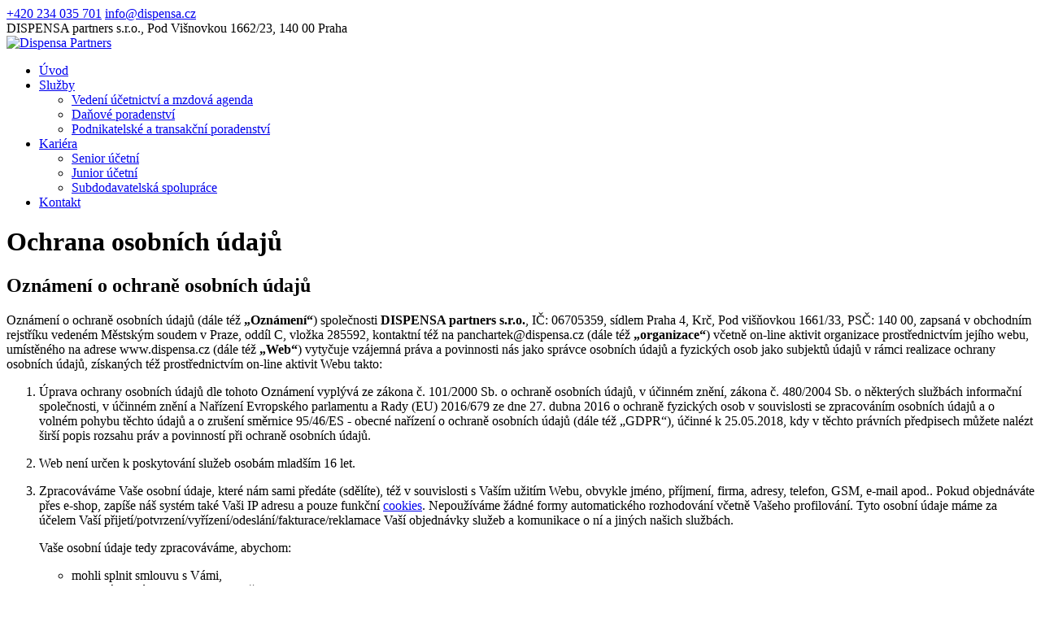

--- FILE ---
content_type: text/html; charset=UTF-8
request_url: https://dispensa.cz/ochrana-osobnich-udaju
body_size: 10140
content:
<!DOCTYPE html>
<!--[if IE 7 ]>    <html lang="en" class="ie7 no-js"> <![endif]-->
<!--[if IE 8 ]>    <html lang="en" class="ie8 no-js"> <![endif]-->
<!--[if IE 9 ]>    <html lang="en" class="ie9 no-js"> <![endif]-->
<!--[if (gt IE 9)|!(IE)]><!--> <html lang="cz" class="no-js"> <!--<![endif]-->
	<head>
		<meta charset="utf-8" />
		<!--[if IE]><meta http-equiv="X-UA-Compatible" content="IE=edge,chrome=1"><![endif]-->
		    <meta name="keywords" content="" />
		<meta name="description" content="" />
		<meta name="viewport" content="width=device-width, initial-scale=1.0, minimum-scale=1.0, maximum-scale=1.0, user-scalable=0" />  
    <meta name="author" content="David Kalla">
    <meta name="robots" content="index, follow" />

		<title>Ochrana osobních údajů | DISPENSA partners</title>
    <link href="https://fonts.googleapis.com/css?family=Montserrat:300,300i,400,400i,600,600i,700,700i&amp;subset=latin-ext" rel="stylesheet">
    <link rel="stylesheet" type="text/css" href="https://dispensa.cz/assets/css/bootstrap.css" />
    <link rel="stylesheet" type="text/css" href="https://dispensa.cz/assets/css/fonts.css" />
		<link rel="stylesheet" type="text/css" href="https://dispensa.cz/assets/css/style.css?v=1.95" />
    <link rel="stylesheet" type="text/css" href="https://dispensa.cz/assets/css/style-md.css?v=1.61" />
    <link rel="stylesheet" type="text/css" href="https://dispensa.cz/assets/css/style-sm.css?v=1.61" />
    <link rel="stylesheet" type="text/css" href="https://dispensa.cz/assets/css/style-xs.css?v=1.61" />
    <link rel="stylesheet" type="text/css" href="https://dispensa.cz/assets/css/carousel.css" />
    <link rel="stylesheet" type="text/css" href="https://dispensa.cz/assets/css/superslides.css" />
    <link rel="stylesheet" type="text/css" href="https://dispensa.cz/assets/css/fancybox/jquery.fancybox.css" />     
    
    <script type="text/javascript" src="https://dispensa.cz/assets/js/jquery.js"></script>
    <script type="text/javascript" src="https://dispensa.cz/assets/js/scripts-head.min.js"></script>
    <script type="text/javascript" src="https://dispensa.cz/assets/js/scripts.min.js"></script>
    <script type="text/javascript" src="https://dispensa.cz/assets/js/main.js"></script>
    
    <script type="text/javascript" src="https://dispensa.cz/assets/js/slideshow/jquery.superslides.js?v=1.1"></script>
    <script type="text/javascript" src="https://dispensa.cz/assets/js/carousel/owl.carousel.min.js"></script>
    
    <script type="text/javascript" src="https://dispensa.cz/assets/js/fancybox/jquery.fancybox.pack.js"></script>
    <script type="text/javascript" src="https://dispensa.cz/assets/js/fancybox/jquery.fancybox-buttons.js"></script>
    <script type="text/javascript" src="https://dispensa.cz/assets/js/fancybox/jquery.fancybox-media.js"></script>
    <script type="text/javascript" src="https://dispensa.cz/assets/js/fancybox/jquery.fancybox-thumbs.js"></script>
    <script type="text/javascript" src="https://dispensa.cz/assets/js/fancybox/jquery.fancybox-custom-settings.js"></script>
    
		<link rel="shortcut icon" href="https://dispensa.cz/assets/img/favicon.ico?v=3" />
    
    
    <!-- Global site tag (gtag.js) - Google Ads: 811189827 -->
    <script async src="https://www.googletagmanager.com/gtag/js?id=AW-811189827"></script>
    <script>
      window.dataLayer = window.dataLayer || [];
      function gtag(){dataLayer.push(arguments);}
      gtag('js', new Date());
    
      gtag('config', 'AW-811189827');
    </script>
    
    <script type="text/javascript">
        window.smartlook||(function(d) {
        var o=smartlook=function(){ o.api.push(arguments)},h=d.getElementsByTagName('head')[0];
        var c=d.createElement('script');o.api=new Array();c.async=true;c.type='text/javascript';
        c.charset='utf-8';c.src='https://rec.smartlook.com/recorder.js';h.appendChild(c);
        })(document);
        smartlook('init', '7a8575380be158e3d9a2f6c7a47b7635ae71ec4e');
    </script> 
	</head>
  
  <body class="page-aktuality">
		<div id="site">
      <div class="top-line">
        <div class="container">
          <div class="contacts">
            <a class="phone" href="tel:+420234035701"><i class="fa fa-phone" aria-hidden="true"></i> +420 234 035 701</a>
            <a class="mail" href="mailto:info@dispensa.cz"><i class="fa fa-envelope" aria-hidden="true"></i> info@dispensa.cz</a>
          </div>
          
          <div class="address">
            <i class="fa fa-home" aria-hidden="true"></i> DISPENSA partners s.r.o., Pod Višnovkou 1662/23, 140 00 Praha 
          </div>
          
          <div class="clear"></div>        
        </div>      
      </div>
      
      
      <div id="header" class="text-right">
        <div class="container">   				
    			<div id="logo">
    				<a href="https://dispensa.cz">
    					<img src="https://dispensa.cz/assets/img/logo.png" alt="Dispensa Partners" />
    				</a>
    			</div>
          
          <div class="right">
            
            <div href="#" class="showMenu"><i class="fa fa-bars"></i></div> 
            
          </div>   

          <div class="top-menu">                           
          	<ul>
              <li><a href="https://dispensa.cz">Úvod</a></li>
              <li class="parent">
                <a href="https://dispensa.cz" onclick="$(this).parent().find('ul').slideToggle();return false;">Služby</a>
                <ul>
                  <li><a href="https://dispensa.cz/vedeni-ucetnictvi">Vedení účetnictví a mzdová agenda</a></li>
                  <li><a href="https://dispensa.cz/danove-poradenstvi">Daňové poradenství</a></li>
                  <li><a href="https://dispensa.cz/podnikatelske-poradenstvi">Podnikatelské a transakční poradenství</a></li>
                                                    </ul>
              </li>
              <li class="parent">
                <a href="#" onclick="$(this).parent().find('ul').slideToggle();return false;">Kariéra</a>
                                           

                                                                               <ul>
                                          <li><a href="https://dispensa.cz/kariera/senior-ucetni">Senior účetní</a></li>
                                          <li><a href="https://dispensa.cz/kariera/junior-ucetni">Junior účetní</a></li>
                                          <li><a href="https://dispensa.cz/kariera/subdodavatelska-spoluprace">Subdodavatelská spolupráce</a></li>
                                      </ul>
                              
              </li>
              <li><a href="https://dispensa.cz/kontakt">Kontakt</a></li> 
          	</ul>
          </div>
          
          <div class="clear"></div>
  			</div>
  		</div>

		
  
  <div class="main-page-title">
    <div class="container">
      <h1 class="title">Ochrana osobních údajů</h1>
    </div>
  </div>
  
  
  <div class="main-body-content">
    <div class="container">
      <h2>Oznámení o ochraně osobních údajů</h2>
      <p>Oznámení o ochraně osobních údajů (dále též <b>„Oznámení“</b>) společnosti <b>DISPENSA partners s.r.o.</b>, IČ: 06705359, sídlem Praha 4, Krč, Pod višňovkou 1661/33, PSČ: 140 00, zapsaná v obchodním rejstříku vedeném Městským soudem v Praze, oddíl C, vložka 285592, kontaktní též na panchartek@dispensa.cz (dále též <b>„organizace“</b>) včetně on-line aktivit organizace prostřednictvím jejího webu, umístěného na adrese www.dispensa.cz (dále též <b>„Web“</b>) vytyčuje vzájemná práva a povinnosti nás jako správce osobních údajů a fyzických osob jako subjektů údajů v rámci realizace ochrany osobních údajů, získaných též prostřednictvím on-line aktivit Webu takto:</p> 
      <ol>
        <li><p>Úprava ochrany osobních údajů dle tohoto Oznámení vyplývá ze zákona č. 101/2000 Sb. o ochraně osobních údajů, v účinném znění, zákona č. 480/2004 Sb. o některých službách informační společnosti, v účinném znění a Nařízení Evropského parlamentu a Rady (EU) 2016/679 ze dne 27. dubna 2016 o ochraně fyzických osob v souvislosti se zpracováním osobních údajů a o volném pohybu těchto údajů a o zrušení směrnice 95/46/ES - obecné nařízení o ochraně osobních údajů (dále též „GDPR“), účinné k 25.05.2018, kdy v těchto právních předpisech můžete nalézt širší popis rozsahu práv a povinností při ochraně osobních údajů.</p></li>
        <li><p>Web není určen k poskytování služeb osobám mladším 16 let.</p></li>
        <li>
          <p>Zpracováváme Vaše osobní údaje, které nám sami předáte (sdělíte), též v souvislosti s Vaším užitím Webu, obvykle jméno, příjmení, firma, adresy, telefon, GSM, e-mail apod.. Pokud objednáváte přes e-shop, zapíše náš systém také Vaši IP adresu a pouze funkční <a href="#cookies"><u>cookies</u></a>. Nepoužíváme žádné formy automatického rozhodování včetně Vašeho profilování. Tyto osobní údaje máme za účelem Vaší přijetí/potvrzení/vyřízení/odeslání/fakturace/reklamace Vaší objednávky služeb a komunikace o ní a jiných našich službách.</p> 
          <p>Vaše osobní údaje tedy zpracováváme, abychom:</p>
          <ul>
            <li>mohli splnit smlouvu s Vámi,</li> 
            <li>splnit zákonné povinnosti jako např. vystavit doklady,</li>  
            <li>protože jste nám sami udělili souhlas,</li>  
            <li>je v našem oprávněném zájmu Vaše osobní údaje z Vašich dřívějších objednávek dále zpracovávat pro účely zlepšování našich systémů, abychom Vám mohli dát vědět, co je nového ve světě poskytování našich služeb apod.</li> 
          </ul> 
          <p>Zpracování osobních údajů tedy probíhá vždy pro <a href="#ucelyzpracovani"><u>konkrétní účely na základě jasných právních základů</u></a>. Předáváme Vaše údaje jiným příjemcům, ukládá-li nám to zákon a dále smluvním příjemcům (tzv. <a href="#zpracovatele"><u>zpracovatelům</u></a>) jen tak, abychom mohli splnit naše vzájemné závazky. Vaše údaje nepředáváme nikam mimo EU. Nepoužíváme žádné formy automatického rozhodování včetně Vašeho profilování.</p>
        </li>
        <li><p>Vaše údaje zpracováváme do odvolání souhlasu a v ostatních případech nejdéle 11 let, s ohledem na archivační povinnosti dle jednotlivých zákonů (např. zákon o DPH), pak Vaše údaje definitivně smažeme/skartujeme.</p></li> 
        <li><p>Máte právo na informace, zahrnující též právo na přístup ke svým osobním údajům zpracovávaných u nás, právo na opravu nepřesných údajů, právo být zapomenut výmazem Vašich osobních údajů, právo uplatit omezení zpracování ze zákonných důvodů, právo na přenesení svých osobních údajů jinam, námitku proti jakémukoliv zpracování a samozřejmě také kdykoliv odvolat svůj souhlas, byl-li udělen. Veškerá svá práva můžete u nás uplatnit jakkoliv, nejvhodněji však na e-mailové adrese: panchartek@dispensa.cz Tím vším však není dotčeno Vaše právo stěžovat si u Úřadu na ochranu osobních údajů <a href="http://www.uoou.cz" target="_blank"><u>www.uoou.cz</u></a> či uplatnit svá práva u soudu.</p></li>
        <li><p>V případě, že organizace prodá či koupí jakoukoliv část obchodního závodu či jinou obdobnou majetkovou hodnotu, může organizace předat či přijmout Vaše údaje předpokládanému prodejci či kupujícímu takové majetkové hodnoty a pokud bude organizace nebo některé její části převzaty třetí stranou, budou údaje, které organizace nebo její uživatelé či členové mají, jedním z převáděných aktiv.</p></li>
      </ol>
      
      <br />
      
      <h2 style="margin-bottom:0px;" id="ucelyzpracovani">Účely: právní základy</h2>
      <h3 style="margin-top:0px;">pro veškerá zpracování osobních údajů v organizaci, s výjimkou zaměstnanců</h3>
      
      
      <p><i>Jako správce osobních údajů Vám níže v textu označujeme účel zpracování osobních údajů, text bez ztučnění  označuje právní základ, jež je v souladu s čl. 6 odst. 1 GDPR, tedy, že takové zpracování je zákonné. Níže uvedené platí pro veškerá zpracování, jež jako správce osobních údajů provádíme, s výjimkou zpracování ve věci našich zaměstnanců.</i></p>

      <p><i>Právní základy zpracování osobních údajů, tedy aby zpracování osobních údajů bylo zákonné, jsou následující:</i></p>
      
      <ol type="a">
        <li><i>výslovný (svobodný a konkrétní) souhlas subjektu údajů, což znamená, že subjekt údajů nám udělil souhlas se zpracováním osobních údajů, který může kdykoliv odvolat,</i></li>
        <li><i>splnění smlouvy, což znamená, že musíme mít osobní údaje odběratele, dodavatele či jiného smluvního partnera, aby z naší strany bylo možné splnit smlouvu (objednávku), osobní údaje jsou zapotřebí, aby bylo možné Vám výstupy služeb doručit, službu poskytnout tomu, kdo si ji objednal apod.,</i></li>
        <li><i>splnění (zákonné) povinnosti – zahrnuje zpracování, které nám ukládá zákon, tedy např. že musíme vystavit účetní/daňový doklad, že musíme evidovat žádost, kterou u nás podáte a jak jsme ji vyřídili apod.,</i></li>
        <li><i>ochrana životně důležitých zájmů – tato zpracování se nás obecně netýkají,</i></li>
        <li><i>splnění úkolu prováděného ve veřejném zájmu nebo při výkonu veřejné moci - tato zpracování se nás obecně netýkají,</i></li> 
        <li><i>oprávněný zájem (správce), to je množina všech zpracování, která můžeme provádět v našem zájmu, nikoliv však výslovně na Váš úkor, např. je v našem oprávněném zájmu evidovat skutečnosti, které výslovně nejsou předmětem naší smluvní agendy, avšak shromažďujeme je za účelem zjištění, provádění nebo ochraně našich právních nároků</i></li>
      </ol>
      
      <h3>ODBĚRATELÉ</h3>
      
      <ol>
        <li><b>Odběratelské smlouvy a jejich plnění:</b> plnění smlouvy</li> 
        <li><b>Ostatní zpracování osobních údajů osob, vystupujících za odběratele:</b> plnění smlouvy, oprávněný zájem (ke zjištění, provádění nebo ochraně právních nároků)</li> 
        <li><b>Cookies funkční:</b> oprávněný zájem správce - zajištění funkčnosti webu, <i>používáme pouze funkční cookies, nepoužíváme ani cookies analytické, ani markentingové</i></li> 
        <li><b>Administrace systémů webu a jiných software:</b> oprávněný zájem správce - správa systémů a interní operace, např. řešení problémů, výpadků, zálohování, obnovy, analýzy dat, vývoje, testování, výzkumu, analytiky, zabezpečení a pro účely průzkumů zajištění bezpečnosti platforem organizace a zlepšování jejich parametrů.</li> 
        <li><b>Statistická zpracování software:</b> oprávněný zájem správce - zajištění a testování, měření a optimalizace výkonů software</li> 
        <li><b>Zasílání obchodních sdělení správce, jež se věcně váže k historii objednávek služeb:</b> oprávněný zájem správce – tzv. zákaznická výjimka dle recitálu 47 GDPR</li> 
        <li><b>Zasílání jiných obchodních správce anebo ve prospěch jiného správce:</b> souhlas subjektu údajů</li> 
      </ol>
      
      
      <h3>DODAVATELÉ</h3>
      
      <ol start="8">
        <li><b>Dodavatelské smlouvy a jejich plnění:</b> plnění smlouvy</li> 
        <li><b>Ostatní zpracování osobních údajů osob, vystupujících za dodavatele:</b> plnění smlouvy, oprávněný zájem (ke zjištění, provádění nebo ochraně právních nároků)</li> 
        <li><b>Smlouvy a jejich plnění s jinými třetími osobami:</b> plnění smlouvy</li> 
        <li><b>Zpracování osobních údajů z jednostranných jednání třetích osob:</b> oprávněný zájem (ke zjištění, provádění nebo ochraně právních nároků) anebo jiný oprávněný zájem</li> 
      </ol>
            
      <h3>V POZICI ZPRACOVATELE</h3>
      
      <ol start="12">
        <li><b>Zpracování osobních údajů třetích osob za účelem poskytnutí služby zákazníkovi odběratele:</b> plnění smlouvy</li> 
        <li><b>Zpracování osobních údajů třetích osob za účelem poskytnutí služby odběrateli:</b> plnění smlouvy</li> 
        <li><b>Zpracování osobních údajů třetích osob za účelem vyhotovení podkladů pro vyúčtování služby zboží odběrateli:</b> plnění smlouvy a splnění zákonné povinnosti</li> 
      </ol>
      
      <h3>SPOLEČNÉ A OSTATNÍ</h3>
      
      <ol start="15">
        <li><b>Zpracování osobních údajů subjektů údajů, vystupujících za sebe či třetí osoby (včetně orgánů veřejné moci), odlišných od dodavatelů, odběratelů, zaměstnanců a jejich zástupců v jiných právních vztazích:</b> plnění smlouvy a/nebo oprávněný zájem (ke zjištění, provádění nebo ochraně právních nároků) anebo jiný oprávněný zájem</li> 
        <li><b>Komunikace/korespondence prostřednictvím elektronických i listinných komunikačních prostředků:</b> plnění smlouvy a/nebo oprávněný zájem, jež souvisí s konkrétním právním postavením správce, zpravidla ke zjištění, provádění nebo ochraně právních nároků anebo jiný obdobný oprávněný zájem</li> 
        <li><b>Vedení účetnictví a výkaznictví k DPH:</b> plnění zákonné povinnosti.</li> 
        <li><b>Zpracování osobních údajů, jež souvisí s jinou konkrétní evidenční povinností, uloženou obecně závazným právním předpisem:</b> splnění zákonné povinnosti</li> 
        <li><b>Ověření totožnosti:</b> plnění smlouvy, plnění zákonné povinnosti a/nebo oprávněný zájem (zpravidla ke zjištění, provádění nebo ochraně právních nároků)</li> 
        <li><b>Zpracování osobních údajů z procesních řízení:</b> splnění zákonné povinnosti a/nebo oprávněný zájem (ke zjištění, provádění nebo ochraně právních nároků)</li> 
        <li><b>Zpracování při uplatnění práv subjektů údajů:</b> splnění zákonné povinnosti</li> 
      </ol>
      
      
      <br />
      <h2 id="zpracovatele">Naši zpracovatelé</h2>
      <p>Zpracovateli organizace jsou: </p>
      
      <ol type="a">
        <li>provozovatelé poštovních a kurýrních služeb,</li>  
        <li>poskytovatelé specializovaných poradenských služeb (např. služby účetní, právní, technické, organizační, ekonomické, podnikatelské, auditorské, znalecké, tlumočnické, daňového poradenství apod.),</li> 
        <li>provozovatelé služeb webhostingu, serverových a cloudových služeb,</li>  
        <li>provozovatelé služeb kompletace a balení objednávek,</li>  
        <li>provozovatelé platforem sociálních sítí, které subjektu mohou poskytovat připojovací služby, např. připojení z platforem sociálních sítí na platformy organizace,</li> 
        <li>provozovatelé jiných obchodních platforem, jež mohou prostřednictvím platforem organizace inzerovat své produkty a služby a u nichž se subjekt může rozhodnout k registraci, bez ohledu na rozsah obchodní vazby takového provozovatele a organizace,</li> 
        <li>marketingové agentury a jiné subjekty, které pomáhají s prodejností produktů a služeb organizace,</li> 
        <li>provozovatelé jiných webů, kteří inzerují produkty a služby organizace na svých webech,</li> 
        <li>pojišťovny, poskytovatelé platebních služeb, služeb ověřování identity, poskytovatelé kreditních služeb apod.,</li>  
        <li>poskytovatelé jiných technických služeb organizaci,</li> 
        <li>poskytovatelé zdravotnických služeb a jiných služeb na úseku ochrany bezpečnosti a zdraví při práci, včetně např. závodního lékaře atd.</li>    
      </ol>
      
      <p>a jejich subdodavatelé (tzv. řetězení zpracovatelů), jež se podrobují stejným pravidlům jako naši prvotní zpracovatelé, výhradně však při splnění některé z následujících podmínek:</p>
      
      <ol type="a">
        <li>je nutné zapojit třetí stranu jako poskytovatele služeb za účelem naplnění jakéhokoliv ujednání, které organizace se subjektem uzavřela (např. kompletace objednávky a její zabalení, odeslání balíku prostřednictvím kurýrní služby, zpracování bankovního převodu apod.),</li>    
        <li>jako součást předsmluvního jednání a za účelem přípravy očekávání uzavření ujednání dle písm. a),</li>  
        <li>jako součást systému hodnocení organizace či subjektu,</li>    
        <li>za účelem užití analytických informací, též ve spolupráci kooperaci s poskytovateli vyhledávacích služeb, kteří organizaci pomáhají při zlepšování a optimalizaci jejich platforem,</li>  
        <li>je-li to od subjektu výslovně požadováno (např. při používání metod ověřování pomocí sociálních sítí);</li>  
        <li>při distribuci části našich platforem pro zobrazení na webech obchodních partnerů organizace,</li>   
        <li>je-li to potřebné za účelem vytvoření, zjištění, provádění či ochrany právních nároků a/nebo vyžaduje-li to obecně závazný předpis a/nebo v dobré víře, že takový přístup, uchování nebo zveřejnění je přiměřeně nezbytné, aby organizace mohla patřičně reagovat na nároky vůči organizaci, při soudním řízením, při prosazování jakýchkoliv ujednání s uživateli či členy organizace, v případě nouze s ohrožením veřejného zdraví, úmrtí nebo fyzického zranění osoby, v rámci vyšetřování, v rámci ochrany práv, majetku či osobní bezpečnosti v organizaci, jejích uživatelů či členů anebo jiných osob</li>  
      </ol>
      
      <br />
      <h2 id="cookies">Využití cookies</h2>
      <p><b>DISPENSA partners s.r.o.</b>, IČ: 06705359, sídlem Praha 4, Krč, Pod višňovkou 1661/33, PSČ: 140 00, zapsaná v obchodním rejstříku vedeném Městským soudem v Praze, oddíl C, vložka 285592, kontaktní též na panchartek@dispensa.cz jako provozovatel internetových stránek www.dispensa.cz využívá pro provoz těchto internetových stránek technologii cookies. </p>
      
      <h3>Co je cookie a k čemu se používá?</h3>
      <p>Cookie je malý soubor, který Váš internetový prohlížeč čte nebo ukládá na Vaše koncové zařízení. Tedy na Váš počítač, notebook nebo telefon. Cookies zajišťují to, že internetová stránka je schopna zapamatovat si Vaše volby a stránku Vám tak zobrazovat efektivněji.</p>
      <p>Do cookies se například ukládá informace o tom, jaké zboží jste vložili do košíku (jinak by bylo nutné být přihlášený), nebo informace o tom, jak si přejete řadit zboží v kategoriích. Zda podle abecedy nebo podle ceny a řadu dalších věcí.</p>

      <p>Podle účelu dělíme používané cookies do následujících kategorií:</p>
      
      <p><b><u>Nezbytně nutné cookies</u></b> Vám umožní pohyb po webové stránce a využití jejích základních funkcí. Obvykle jsou nastaveny pouze v reakci na Vaši činnost, která je žádostí o služby, jako je například přihlášení se do zabezpečené části naší webové stránky. Tyto cookies jsou nezbytné pro použití této webové stránky.</p>
      
      <p><b><u>Funkční cookies</u></b> se používají, abychom Vás rozpoznali, když opětovně navštívíte naši webovou stránku a umožňují nám nabídnout Vám vylepšené a personalizované funkce jako například uvítání jménem a zapamatování Vašich preferencí (např. Váš výběr jazyka nebo oblasti). Tyto cookies sbírají anonymizované informace a nemohou sledovat Váš pohyb na jiných webových stránkách. Doba platnosti těchto cookies je maximálně 2 roky.</p>
      
      <p><b><u>Analytické a výkonnostní cookies</u></b> nám umožňují rozpoznat a spočítat počet návštěvníků a získat informace o tom, jak je webová stránka používána (např. jaké stránky uživatel otevírá nejčastěji a jestli uživatel dostává z některých stránek hlášení o chybě). To nám pomáhá vylepšit fungování webové stránky, například tak, že zajišťujeme, aby uživatelé snadno našli to, co hledají. TYTO COOKIES NEPOUŽÍVÁME.</p> 
      
      <p><b><u>Reklamní a cílené cookies</u></b> zaznamenávají Vaše návštěvy na naší webové stránce, stránky, které jste navštívili a odkazy, které jste sledovali. Tyto informace používáme, abychom Vám dodali reklamy, které jsou pro Vás a Vaše zájmy relevantní. Tyto informace jsou rovněž používány za účelem omezení počtu opakování reklam, které vidíte, a měření efektivity reklamních kampaní. Za tímto účelem můžeme sdělit tyto informace i třetím osobám (jako jsou zadavatelé reklamy). Pro užívání těchto cookies potřebujeme Váš souhlas. Vaše preference ve vztahu k reklamním a cíleným cookies si můžete kdykoli nastavit v internetovém prohlížeči jak je popsáno níže. TYTO COOKIES NEPOUŽÍVÁME</p>
      
      <p><b><u>Použití cookies třetích stran</u></b> - TYTO COOKIES NEPOUŽÍVÁME</p>
      
      <h3>Co dělat, když si nepřejete, aby se ukládaly cookies?</h3>
      <p>Pro tyto účely si prosím přečtěte následující ustanovení:</p>
      <p><b>Změna nastavení Vašeho internetového prohlížeče:</b></p>
      <p>Pokud si přejete vymazat cookies uložené na Vašem zařízení a nastavit Váš internetový prohlížeč tak, aby nepřijímal cookies, můžete tak učinit v nastavení Vašeho internetového prohlížeče. Nastavení cookies můžete nalézt v záložce «Možnosti», «Nástroje» nebo «Nastavení» internetového prohlížeče, který používáte k návštěvě této webové stránky.</p>
      <p>Různé prohlížeče ale mohou používat různé prostředky k deaktivování cookies. Pro více informací prosím klikněte na následující odkazy:</p>

      <ul>
      	<li><a href="https://support.microsoft.com/cs-cz/gp/cookies">Microsoft Internet Explorer</a></li>
      	<li><a href="https://support.google.com/accounts/answer/61416?hl=cz">Google Chrome</a></li>
      	<li><a href="https://support.apple.com/kb/PH19214?viewlocale=cs_CZ&amp;locale=cs_CZ">Safari</a></li>
      	<li>Firefox</li>
      	<li><a href="http://help.opera.com/Windows/10.20/en/cookies.html">Opera</a></li>
      </ul>

      <p>Dovolujeme si Vás upozornit, že pokud nastavením internetového prohlížeče odmítnete užívání a ukládání cookies ve Vašem počítači, budete moci užívat naši webovou stránku i nadále, některé možnosti a funkce však nemusí fungovat správně.</p>
      
      <table class="table table-bordered">
      	<tbody>
      		<tr>
      			<td style="width:50%"><strong>Kategorie cookies</strong></td>
      			<td><strong>Odkaz na stránku s více informacemi</strong></td>
      		</tr>
      		<tr>
      			<td>Fuknční cookies</td>
      			<td><a href="https://tools.google.com/dlpage/gaoptout?hl=en">Google Analytics</a></td>
      		</tr>
      		<tr>
      			<td style="vertical-align:top">Ostatní cookies</td>
      			<td>NEPOUŽÍVÁME</td>
      		</tr>
      	</tbody>
      </table>
      
      <br />
      <h3>Máte dotazy v souvislosti s užíváním cookies na našich stránkách?</h3>
      <p>V případě dotazů ohledně použití cookies nás prosím kontaktujte na e-mailu panchartek@dispensa.cz a rádi Vám poskytneme bližší informace.</p>

      <p class="text-right"><i>řešení ochrany osobních údajů poskytlo <a href="http://www.egdpr.cz" target="_blank">www.egdpr.cz</a></i></p>
      
    </div>
  </div>
  
  <div class="page-testimonials">
      <div class="testimonials">
    <div class="container">
        <h2 class="title">Co říkají naši <b>klienti</b></h2>
        <div class="row">
          <div class="testimonial col-sm-6 col-md-3">
            <div class="body">
              <div class="bubble">
                Dříve jsem měl poradce, kteří mi na komplikovanější otázky odpovídali „přiměřeně“, „opatrně“, „hospodárně“. Dnes už s úsměvem vzpomínám, jak jsem je žádal, aby přede mnou ťukli do numerické klávesnice, abych věděl kolik je „přiměřeně“. Ťukání do numerické klávesnice se samozřejmě nekonalo, dostával jsem jen odpovědi „co nemůžu“ a odpovědi, které jsem si prakticky sám „vygooglil“. U DISPENSA partners s.r.o. dostanu odpovědi podle zdravého selského rozumu a v mezích zákona.  
              </div>
              
              <div class="bottom-area">
                <div class="bubble-bottom"></div>
                <div class="info">
                  <div class="name">Tomáš Liska,</div>
                  <div class="city">jednatel Zahradnictví Kokovice s.r.o.</div>
                </div>
              </div>
            </div>
          </div>
          
          <div class="testimonial col-sm-6 col-md-3">
            <div class="body">
              <div class="bubble">
                S Dispensou řešíme hlavně životaschopnost obchodních strategií našich projektů i projektů našich klientů. Moje vlastní spolupráce s osobami, stojícími za Dispensou, trvá už přes 13 let. Funguje to bezvadně, doporučuji.   
              </div>
              
              <div class="bottom-area">
                <div class="bubble-bottom"></div>
                <div class="info">
                  <div class="name">Jan Škranc,</div>
                  <div class="city">majitel a jednatel GlobeWeb Czech s.r.o.</div>
                </div>
              </div>
            </div>
          </div>             
          
          <div class="testimonial testimonial-3 col-sm-6 col-md-3">
            <div class="body">
              <div class="bubble">
                Pro zákazníky naší účetní kanceláře u DISPENSA partners s.r.o. poptáváme daňové poradenství a složitější ekonomická řešení podnikových záležitostí; stručně hodnotíme, že jsme plně spokojeni. Spolupracujeme přes 12 let.   
              </div>
                                 
              <div class="bottom-area">
                <div class="bubble-bottom"></div>
                <div class="info">
                  <div class="name">Jaroslav Pavlů,</div>
                  <div class="city">CEO společnosti IREXAN s.r.o.</div>
                </div>
              </div>
            </div>
          </div>  
          
          <div class="testimonial col-sm-6 col-md-3">
            <div class="body">
              <div class="bubble">
                S Dispensou a jejími předchůdci řeším už roky prakticky vše, co neumím sám, nemám jediný důvod uvažovat o změně.   
              </div>
              
              <div class="bottom-area">
                <div class="bubble-bottom"></div>
                <div class="info">
                  <div class="name">František Franc,</div>
                  <div class="city">majitel a jednatel FrancTherm, s.r.o.</div>
                </div>
              </div>
            </div>
          </div>  
        </div>
      </div>
  </div>  </div>
  
                                      
      
      
      <div id="footer">
  			<div class="container">
          <div class="row">
            <div class="col-sm-4 box">
              <div class="logo"><img src="https://dispensa.cz/assets/img/logo-footer.png" alt="Dispensa Partners" /></div>
              <div class="footer-info">IČ: 06705359, zapsaná v obchodním rejstříku<br />vedeném Městským soudem v Praze, oddíl C,<br />vložka 285592</div>
            </div>
             
            <div class="col-sm-4 box links">
              <a href="https://dispensa.cz">Úvod</a>
              <div></div>
              <a href="https://dispensa.cz/index.php#sluzby">Služby</a>  
              <div></div>
              
              <a href="https://dispensa.cz/kariera">Kariéra</a>
              <div></div> 
              <a href="https://dispensa.cz/cenik">Ceník</a>
              <div></div>             
              <a href="https://dispensa.cz/kontakt">Kontakt</a>
              <div></div>     
              <a href="https://dispensa.cz/ochrana-osobnich-udaju">Ochrana osobních údajů</a>
            </div>
            
            <div class="col-sm-4 box contacts">
              <a href="tel:+420234035701"><i class="fa fa-phone" aria-hidden="true"></i> +420 234 035 701</a>
              <a href="mailto:info@dispensa.cz"><i class="fa fa-envelope" aria-hidden="true"></i> info@dispensa.cz</a>
              <div class="address"><i class="fa fa-home" aria-hidden="true"></i> DISPENSA partners s.r.o.,<br />Pod Višnovkou 1662/23, budova B2, 3. patro,<br />140 00 Praha</div>
            </div>                                                                                      
          </div>                  
  		</div>                                                                                     
      
      <div class="copyright">&copy; 2025 Dispensa Partners</div>     
    </div>		

    <script type="text/javascript">            
    function resizeFooter(){           
      height=$('#footer').innerHeight();
      $('#site').css('padding-bottom',height+'px');
    }
    
    $(document).ready(function(){
      resizeFooter();
    });
    
    $(window).resize(function() {
      resizeFooter();
    });
    </script>	
	</body>
</html>
